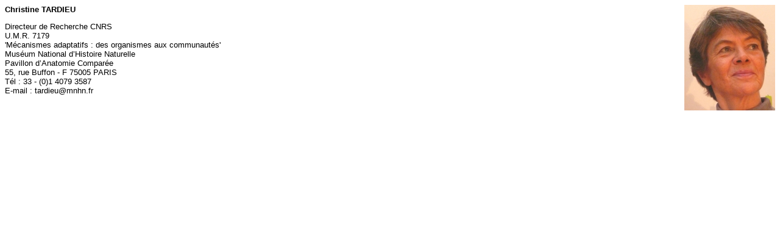

--- FILE ---
content_type: text/html
request_url: http://christine-tardieu.fr/header.html
body_size: 545
content:
<title>Christine Tardieu</title>
<meta http-equiv="Content-Type" content="text/html; charset=iso-8859-1">

<body ALINK="#660000" BGCOLOR=white LINK="black" VLINK="blue">

<font face="Arial" size=5> 

<font face="Arial" size=2>

<img align=right src="Christine site.jpg">

<b>Christine TARDIEU</b><p>
Directeur de Recherche CNRS<br>
U.M.R. 7179<br>
'Mécanismes adaptatifs : des organismes aux communautés'<br>
Muséum National d’Histoire Naturelle<br>
Pavillon d’Anatomie Comparée<br>
55, rue Buffon -  F 75005 PARIS<br>
Tél :  33 - (0)1 4079 3587<br>
E-mail : tardieu@mnhn.fr

